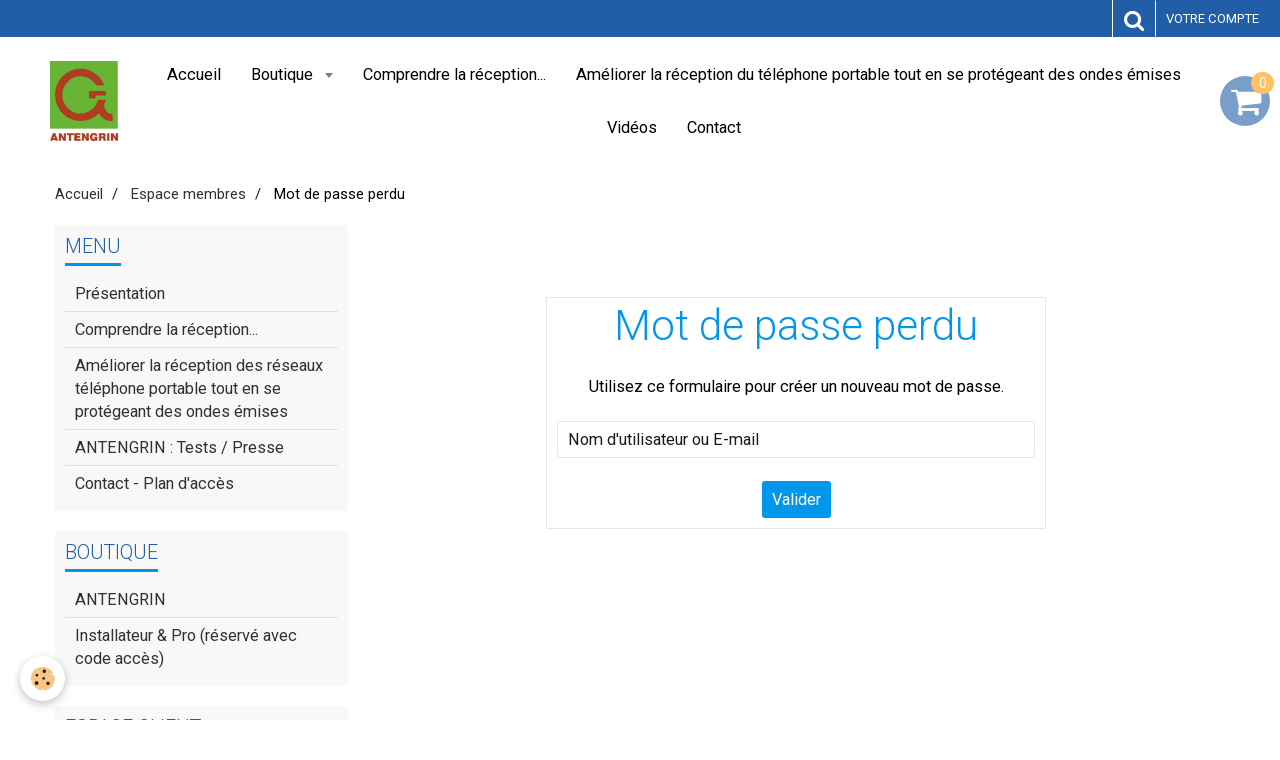

--- FILE ---
content_type: text/html; charset=UTF-8
request_url: https://www.antengrin.com/members/passwordlost/
body_size: 33174
content:
    <!DOCTYPE html>
<html lang="fr">
    <head>
        <title>Mot de passe perdu</title>
        <meta name="theme-color" content="#FFFFFF">
        <meta name="msapplication-navbutton-color" content="#FFFFFF">
        <meta name="apple-mobile-web-app-capable" content="yes">
        <meta name="apple-mobile-web-app-status-bar-style" content="black-translucent">

        <!-- pretty / software -->
<meta http-equiv="Content-Type" content="text/html; charset=utf-8">
<!--[if IE]>
<meta http-equiv="X-UA-Compatible" content="IE=edge">
<![endif]-->
<meta name="viewport" content="width=device-width, initial-scale=1, maximum-scale=1.0, user-scalable=no">
<meta name="msapplication-tap-highlight" content="no">
  <link rel="canonical" href="https://www.antengrin.com/members/passwordlost/">
<meta name="generator" content="e-monsite (e-monsite.com)">








                
                                    
                
                
                                                                                                                                                                                                            
            <link href="https://fonts.googleapis.com/css?family=Roboto:300,400,700&display=swap" rel="stylesheet">
        
        <link href="https://maxcdn.bootstrapcdn.com/font-awesome/4.7.0/css/font-awesome.min.css" rel="stylesheet">

        <link href="//www.antengrin.com/themes/combined.css?v=6_1665404070_104" rel="stylesheet">

        <!-- EMS FRAMEWORK -->
        <script src="//www.antengrin.com/medias/static/themes/ems_framework/js/jquery.min.js"></script>
        <!-- HTML5 shim and Respond.js for IE8 support of HTML5 elements and media queries -->
        <!--[if lt IE 9]>
        <script src="//www.antengrin.com/medias/static/themes/ems_framework/js/html5shiv.min.js"></script>
        <script src="//www.antengrin.com/medias/static/themes/ems_framework/js/respond.min.js"></script>
        <![endif]-->

        <script src="//www.antengrin.com/medias/static/themes/ems_framework/js/ems-framework.min.js?v=2084"></script>

        <script src="https://www.antengrin.com/themes/content.js?v=6_1665404070_104&lang=fr"></script>

            <script src="//www.antengrin.com/medias/static/js/rgpd-cookies/jquery.rgpd-cookies.js?v=2084"></script>
    <script>
                                    $(document).ready(function() {
            $.RGPDCookies({
                theme: 'ems_framework',
                site: 'www.antengrin.com',
                privacy_policy_link: '/about/privacypolicy/',
                cookies: [{"id":null,"favicon_url":"https:\/\/ssl.gstatic.com\/analytics\/20210414-01\/app\/static\/analytics_standard_icon.png","enabled":true,"model":"google_analytics","title":"Google Analytics","short_description":"Permet d'analyser les statistiques de consultation de notre site","long_description":"Indispensable pour piloter notre site internet, il permet de mesurer des indicateurs comme l\u2019affluence, les produits les plus consult\u00e9s, ou encore la r\u00e9partition g\u00e9ographique des visiteurs.","privacy_policy_url":"https:\/\/support.google.com\/analytics\/answer\/6004245?hl=fr","slug":"google-analytics"},{"id":null,"favicon_url":"","enabled":true,"model":"addthis","title":"AddThis","short_description":"Partage social","long_description":"Nous utilisons cet outil afin de vous proposer des liens de partage vers des plateformes tiers comme Twitter, Facebook, etc.","privacy_policy_url":"https:\/\/www.oracle.com\/legal\/privacy\/addthis-privacy-policy.html","slug":"addthis"}],
                modal_title: 'Gestion\u0020des\u0020cookies',
                modal_description: 'd\u00E9pose\u0020des\u0020cookies\u0020pour\u0020am\u00E9liorer\u0020votre\u0020exp\u00E9rience\u0020de\u0020navigation,\nmesurer\u0020l\u0027audience\u0020du\u0020site\u0020internet,\u0020afficher\u0020des\u0020publicit\u00E9s\u0020personnalis\u00E9es,\nr\u00E9aliser\u0020des\u0020campagnes\u0020cibl\u00E9es\u0020et\u0020personnaliser\u0020l\u0027interface\u0020du\u0020site.',
                privacy_policy_label: 'Consulter\u0020la\u0020politique\u0020de\u0020confidentialit\u00E9',
                check_all_label: 'Tout\u0020cocher',
                refuse_button: 'Refuser',
                settings_button: 'Param\u00E9trer',
                accept_button: 'Accepter',
                callback: function() {
                    // website google analytics case (with gtag), consent "on the fly"
                    if ('gtag' in window && typeof window.gtag === 'function') {
                        if (window.jsCookie.get('rgpd-cookie-google-analytics') === undefined
                            || window.jsCookie.get('rgpd-cookie-google-analytics') === '0') {
                            gtag('consent', 'update', {
                                'ad_storage': 'denied',
                                'analytics_storage': 'denied'
                            });
                        } else {
                            gtag('consent', 'update', {
                                'ad_storage': 'granted',
                                'analytics_storage': 'granted'
                            });
                        }
                    }
                }
            });
        });
    </script>
        <script async src="https://www.googletagmanager.com/gtag/js?id=G-4VN4372P6E"></script>
<script>
    window.dataLayer = window.dataLayer || [];
    function gtag(){dataLayer.push(arguments);}
    
    gtag('consent', 'default', {
        'ad_storage': 'denied',
        'analytics_storage': 'denied'
    });
    
    gtag('js', new Date());
    gtag('config', 'G-4VN4372P6E');
</script>

        
        <style>
        #overlay{position:fixed;top:0;left:0;width:100vw;height:100vh;z-index:1001}
                </style>
        <script type="application/ld+json">
    {
        "@context" : "https://schema.org/",
        "@type" : "WebSite",
        "name" : "ANTENGRIN",
        "url" : "https://www.antengrin.com/"
    }
</script>
            </head>
    <body id="members_passwordlost" class="default fixed-bottom">
        
                        <!-- HEADER -->
        <header id="header" class="navbar" data-fixed="true" data-margin-top="false" data-margin-bottom="true">
            <div id="header-main" data-padding="true">
                                                                            <!-- header -->
                <a class="brand" href="https://www.antengrin.com/" data-appearance="horizontal">
                                        <img src="https://www.antengrin.com/medias/site/logos/logo-antengrin-hd.jpg" alt="ANTENGRIN" class="brand-logo">
                                                        </a>
                
                                <nav id="menu" class="collapse">
                                                                        <ul class="nav navbar-nav">
                    <li>
                <a href="https://www.antengrin.com/">
                                        Accueil
                </a>
                            </li>
                    <li class="subnav">
                <a href="https://www.antengrin.com/boutique/" class="subnav-toggle" data-toggle="subnav" data-animation="fade">
                                        Boutique
                </a>
                                    <ul class="nav subnav-menu">
                                                    <li>
                                <a href="https://www.antengrin.com/boutique/antengrin-cellaos/">
                                    ANTENGRIN
                                </a>
                                                            </li>
                                                    <li>
                                <a href="https://www.antengrin.com/boutique/accessoires/">
                                    Installateur & Pro (réservé avec code accès)
                                </a>
                                                            </li>
                                            </ul>
                            </li>
                    <li>
                <a href="https://www.antengrin.com/pages/dernieres-infos.html">
                                        Comprendre la réception...
                </a>
                            </li>
                    <li>
                <a href="https://www.antengrin.com/pages/ameliorer-la-reception-du-telephone-portable.html">
                                        Améliorer la réception du téléphone portable tout en se protégeant des ondes émises
                </a>
                            </li>
                    <li>
                <a href="https://www.antengrin.com/videos/">
                                        Vidéos
                </a>
                            </li>
                    <li>
                <a href="https://www.antengrin.com/contact">
                                        Contact
                </a>
                            </li>
            </ul>

                                                            </nav>
                
                                <div class="navbar-cart visible-desktop dropdown" data-id="widget_cart">
                    <button class="btn btn-link cart-toggle" type="button" data-toggle="dropdown">
                        <i class="fa fa-shopping-cart fa-lg"></i>
                        <span class="badge bg-warning" data-role="cart-count">0</span>
                    </button>
                    <div class="widget-content dropdown-menu" data-role="widget-content">                            
                            <input type="hidden" name="mode" value="simple">

            <p class="text-muted">Votre panier est vide</p>
    
    
                                            </div>
                </div>
                            </div>
            <div id="header-buttons" data-retract="true">
                                <button class="btn btn-link navbar-toggle header-btn" data-toggle="collapse" data-target="#menu" data-orientation="horizontal">
                    <i class="fa fa-bars fa-lg"></i>
                </button>
                
                                                    
                                <div class="navbar-search dropdown">
                    <button class="btn btn-link header-btn" type="button" data-toggle="dropdown">
                        <i class="fa fa-search fa-lg"></i>
                    </button>
                    <form method="get" action="https://www.antengrin.com/search/site/" class="dropdown-menu">
                        <div class="input-group">
                            <input type="text" name="q" value="" placeholder="Votre recherche" pattern=".{3,}" required title="Seuls les mots de plus de deux caractères sont pris en compte lors de la recherche.">
                            <div class="input-group-btn">
                                <button type="submit" class="btn btn-link">
                                    <i class="fa fa-search fa-lg"></i>
                                </button>
                            </div>
                        </div>
                    </form>
                </div>
                
                
                                <a class="btn btn-link header-btn" href="https://www.antengrin.com/boutique/do/account">
                    <span class="visible-desktop">Votre compte</span>
                    <i class="fa fa-user fa-lg hidden-desktop"></i>
                </a>
                <a class="btn btn-link header-btn hidden-desktop" href="https://www.antengrin.com/boutique/do/cart/">
                    <i class="fa fa-shopping-cart fa-lg"></i>
                </a>
                            </div>
                                                    
                    </header>
        <!-- //HEADER -->

        
        <!-- WRAPPER -->
        <div id="wrapper" class="container">
                            <!-- BREADCRUMBS -->
                   <ol class="breadcrumb">
                  <li>
            <a href="https://www.antengrin.com/">Accueil</a>
        </li>
                        <li>
            <a href="https://www.antengrin.com/members/">Espace membres</a>
        </li>
                        <li class="active">
            Mot de passe perdu
         </li>
            </ol>
                <!-- //BREADCRUMBS -->
            
            <!-- CONTENT -->
            <div id="content">
                <!-- MAIN -->
                <section id="main" data-order="2">

                    
                    
                    
                                        
                                        
                                        <div class="view view-members" id="view-password-lost">
    <h1 class="view-title">Mot de passe perdu</h1>
    <form method="post" action="https://www.antengrin.com/members/passwordlost">
        <p>Utilisez ce formulaire pour créer un nouveau mot de passe.</p>
        <div class="control-group control-type-text has-required">
            <span class="as-label hide">Nom d'utilisateur ou E-mail</span>
            <div class="controls">
                <input type="text" name="login_or_email" id="field_login" value="" placeholder="Nom d'utilisateur ou E-mail">
            </div>
        </div>
        <div class="control-group form-actions">
            <div class="controls">
                <button type="submit" name="s" class="btn btn-primary">Valider</button>
            </div>
        </div>
    </form>
</div>
                </section>
                <!-- //MAIN -->

                                <!-- SIDEBAR -->
                <aside id="sidebar" data-fixed="true" data-offset="true" data-order="1">
                    <div id="sidebar-wrapper">
                                                                                                                                                                                                                                    <div class="widget" data-id="widget_page_category">
                                        
<div class="widget-title">
    
        <span>
            Menu
        </span>  

        
</div>

                                        <div id="widget1" class="widget-content" data-role="widget-content">
                                            
                                                                                        
                                                                                                <ul class="nav nav-list" data-addon="pages">
              
                                <li>
                <a href="https://www.antengrin.com/pages/presentation.html">
                    Présentation
                                    </a>
            </li>
                        <li>
                <a href="https://www.antengrin.com/pages/dernieres-infos.html">
                    Comprendre la réception...
                                    </a>
            </li>
                        <li>
                <a href="https://www.antengrin.com/pages/ameliorer-la-reception-du-telephone-portable.html">
                    Améliorer la réception des réseaux téléphone portable tout en se protégeant des ondes émises
                                    </a>
            </li>
                        <li>
                <a href="https://www.antengrin.com/pages/antengrin-tests-presse.html">
                    ANTENGRIN : Tests / Presse
                                    </a>
            </li>
                        <li>
                <a href="https://www.antengrin.com/pages/plan-d-acces.html">
                    Contact - Plan d'accès
                                    </a>
            </li>
                        </ul>
    

                                        </div>
                                    </div>
                                    
                                                                                                                                                                                                                                                                                                                                                                                                    <div class="widget" data-id="widget_product_categories">
                                        
<div class="widget-title">
    
        <span>
            Boutique
        </span>  

        
</div>

                                        <div id="widget2" class="widget-content" data-role="widget-content">
                                            
                                                                                        
                                                                                        <ul class="nav nav-list" data-addon="eco">
                                    <li data-category="antengrin-cellaos">
                <a href="https://www.antengrin.com/boutique/antengrin-cellaos/">ANTENGRIN</a>
            </li>
                                            <li data-category="accessoires">
                <a href="https://www.antengrin.com/boutique/accessoires/">Installateur & Pro (réservé avec code accès)</a>
            </li>
                        </ul>

                                        </div>
                                    </div>
                                    
                                                                                                                                                                                                                                                                                                                                        <div class="widget" data-id="widget_member">
                                        
<div class="widget-title">
    
        <span>
            Espace client
        </span>  

        
</div>

                                        <div id="widget3" class="widget-content" data-role="widget-content">
                                            
                                                                                        
                                                                                            <form method="post" action="https://www.antengrin.com/members/connect">
        <div class="control-group control-type-text has-required">
            <span class="as-label hide">Nom d'utilisateur</span>
            <div class="controls">
                <input type="text" name="username" value="" placeholder="Nom d'utilisateur">
            </div>
        </div>

        <div class="control-group control-type-password has-required">
            <span class="as-label hide">Mot de passe</span>
            <div class="controls">
                <input type="password" name="passwd" value="" placeholder="Mot de passe">
            </div>
        </div>

        <div class="control-group control-type-checkbox">
            <div class="controls">
                <label for="rememberme" class="checkbox">
                    <input type="checkbox" name="rememberme" value="1" id="rememberme">
                    Rester connecté
                </label>
            </div>
        </div>

        <div class="control-group">
            <div class="controls">
                <small>
                                            <a href="https://www.antengrin.com/members/subscribe">Créer un compte</a> |
                                        <a href="https://www.antengrin.com/members/passwordlost">Mot de passe perdu ?</a>
                </small>
            </div>
        </div>

        <div class="control-group form-actions">
            <div class="controls">
                <button type="submit" name="s" class="btn btn-primary">Valider</button>
                <p hidden><a class="login-button btn btn-primary login-with-google-button" href="/members/login/google"><i class="fa fa-google btn-icon"></i> Se connecter avec Google</a></p>
            </div>
        </div>
    </form>

                                        </div>
                                    </div>
                                    
                                                                                                                                                                                                                                                                                                                                                                        <div class="widget" data-id="widget_eco_cart">
                                        
<div class="widget-title">
    
        <span>
            VOTRE PANIER
        </span>  

        
</div>

                                        <div id="widget4"
                                             class="widget-content"
                                             data-role="widget-content">
                                            
                                                                                        
                                                                                        <input type="hidden" name="mode" value="complete">

            <p class="text-muted">Votre panier est vide</p>
    
    
                                        </div>
                                    </div>
                                    
                                                                                                                                                                                                                                                                                                                                                                                                                                <div class="widget" data-id="widget_videos_last">
                                        
<div class="widget-title">
    
        <span>
            Vidéos
        </span>  

        
</div>

                                        <div id="widget5" class="widget-content" data-role="widget-content">
                                            
                                                                                                                                                                                    
                                                                                                <ul class="media-list media-stacked alternate" data-addon="videos">
                    <li class="media">
                                    <div class="media-object">
                        <a href="https://www.antengrin.com/videos/extrait-anses-au-senat-01-07-2020-o-merkel-chef-a-l-agence-nationale-de-securite-sanitaire.html">
                                                                                        <img src="https://i.ytimg.com/vi/n_gTiK74qGk/default.jpg" alt="Extrait:  Anses au Sénat 01/07/2020 (O. Merkel chef à l'Agence Nationale de Sécurité Sanitaire)" width="80">
                                                    </a>
                    </div>
                                <div class="media-body">
                                            <p class="media-heading"><a href="https://www.antengrin.com/videos/extrait-anses-au-senat-01-07-2020-o-merkel-chef-a-l-agence-nationale-de-securite-sanitaire.html">Extrait:  Anses au Sénat 01/07/2020 (O. Merkel chef à l'Agence Nationale de Sécurité Sanitaire)</a></p>
                                                        </div>
            </li>
                    <li class="media">
                                    <div class="media-object">
                        <a href="https://www.antengrin.com/videos/antengrin-celless-box-captiphone-pourquoi-un-systeme-sans-fil-emet-il-des-ondes-avec-plus-de-pui.html">
                                                                                        <img src="https://i.ytimg.com/vi/wd0JGqtB8uE/default.jpg" alt="Pourquoi un système sans fil émet-il des avec plus de puissance qu'un autre ?" width="80">
                                                    </a>
                    </div>
                                <div class="media-body">
                                            <p class="media-heading"><a href="https://www.antengrin.com/videos/antengrin-celless-box-captiphone-pourquoi-un-systeme-sans-fil-emet-il-des-ondes-avec-plus-de-pui.html">Pourquoi un système sans fil émet-il des avec plus de puissance qu'un autre ?</a></p>
                                                        </div>
            </li>
                    <li class="media">
                                    <div class="media-object">
                        <a href="https://www.antengrin.com/videos/antengrin-presente-celless-box-captiphone-anti-ondes.html">
                                                                                        <img src="https://i.ytimg.com/vi/-nZVAABcRPM/default.jpg" alt="ANTENGRIN présente  Celless Box -  CaptiPhone  - anti ondes -" width="80">
                                                    </a>
                    </div>
                                <div class="media-body">
                                            <p class="media-heading"><a href="https://www.antengrin.com/videos/antengrin-presente-celless-box-captiphone-anti-ondes.html">ANTENGRIN présente  Celless Box -  CaptiPhone  - anti ondes -</a></p>
                                                        </div>
            </li>
                    <li class="media">
                                    <div class="media-object">
                        <a href="https://www.antengrin.com/videos/pp-conditions-de-reception-tnt-par-antengrin.html">
                                                                                        <img src="https://i.ytimg.com/vi/NyM5beHdZgU/default.jpg" alt="Conditions de réception TNT par ANTENGRIN" width="80">
                                                    </a>
                    </div>
                                <div class="media-body">
                                            <p class="media-heading"><a href="https://www.antengrin.com/videos/pp-conditions-de-reception-tnt-par-antengrin.html">Conditions de réception TNT par ANTENGRIN</a></p>
                                                        </div>
            </li>
                    <li class="media">
                                    <div class="media-object">
                        <a href="https://www.antengrin.com/videos/principes-d-une-antenne-tnt-et-gamme-de-antengrin.html">
                                                                                        <img src="https://i.ytimg.com/vi/oJcMN2ow2Vc/default.jpg" alt="Principes d'une antenne TNT et gamme de ANTENGRIN" width="80">
                                                    </a>
                    </div>
                                <div class="media-body">
                                            <p class="media-heading"><a href="https://www.antengrin.com/videos/principes-d-une-antenne-tnt-et-gamme-de-antengrin.html">Principes d'une antenne TNT et gamme de ANTENGRIN</a></p>
                                                        </div>
            </li>
                    <li class="media">
                                    <div class="media-object">
                        <a href="https://www.antengrin.com/videos/comment-se-proteger-des-ondes-du-telephone-portable-tout-en-ameliorant-sa-reception.html">
                                                                                        <img src="https://i.ytimg.com/vi/lI5tm-4d7Ds/default.jpg" alt="comment se protéger des ondes du téléphone portable tout en améliorant sa réception" width="80">
                                                    </a>
                    </div>
                                <div class="media-body">
                                            <p class="media-heading"><a href="https://www.antengrin.com/videos/comment-se-proteger-des-ondes-du-telephone-portable-tout-en-ameliorant-sa-reception.html">comment se protéger des ondes du téléphone portable tout en améliorant sa réception</a></p>
                                                        </div>
            </li>
                    <li class="media">
                                    <div class="media-object">
                        <a href="https://www.antengrin.com/videos/celless-wifi-passif.html">
                                                                                        <img src="https://i.ytimg.com/vi/qgsFMy2d4XM/default.jpg" alt="Démo CELLESS Wifi passive" width="80">
                                                    </a>
                    </div>
                                <div class="media-body">
                                            <p class="media-heading"><a href="https://www.antengrin.com/videos/celless-wifi-passif.html">Démo CELLESS Wifi passive</a></p>
                                                        </div>
            </li>
                    <li class="media">
                                    <div class="media-object">
                        <a href="https://www.antengrin.com/videos/celless-system.html">
                                                                                        <img src="https://i.ytimg.com/vi/5OMXsjmaB_g/default.jpg" alt="CELLESS Box & CELLESS System" width="80">
                                                    </a>
                    </div>
                                <div class="media-body">
                                            <p class="media-heading"><a href="https://www.antengrin.com/videos/celless-system.html">CELLESS Box & CELLESS System</a></p>
                                                        </div>
            </li>
            </ul>

                                        </div>
                                    </div>
                                    
                                                                                                                                                                                                                                                                                                                                        <div class="widget" data-id="widget_guestbook_last">
                                        
<div class="widget-title">
    
        <span>
            Livre d'or
        </span>  

        
</div>

                                        <div id="widget6" class="widget-content" data-role="widget-content">
                                            
                                                                                        
                                                                                            <p class="text-muted"></p>
<p>
    <a href="https://www.antengrin.com/livre-d-or/" class="btn btn-link">Tous les messages</a>
</p>
                                        </div>
                                    </div>
                                    
                                                                                                                                                                        </div>
                </aside>
                <!-- //SIDEBAR -->
                            </div>
            <!-- //CONTENT -->
        </div>
        <!-- //WRAPPER -->

                <!-- FOOTER -->
        <footer id="footer">
                        <div class="container">
                            <div id="footer-wrapper">
                    
                                    </div>

                
                                    <ul id="legal-mentions">
            <li><a href="https://www.antengrin.com/about/legal/">Mentions légales</a></li>
        <li><a id="cookies" href="javascript:void(0)">Gestion des cookies</a></li>
    
    
                        <li><a href="https://www.antengrin.com/about/cgv/">Conditions générales de vente</a></li>
            
    
    </ul>
                                        </div>
                    </footer>
        <!-- //FOOTER -->
        
        
                <div id="overlay" class="hide"></div>
        
        <script src="//www.antengrin.com/medias/static/themes/ems_framework/js/jquery.mobile.custom.min.js"></script>
        <script src="//www.antengrin.com/medias/static/themes/ems_framework/js/jquery.zoom.min.js"></script>
        <script src="//www.antengrin.com/medias/static/themes/ems_framework/js/imagelightbox.min.js"></script>
        <script src="https://www.antengrin.com/themes/custom.js?v=6_1665404070_104"></script>
        
            

 
    
						 	 





                <!-- SOCIAL LINKS -->
                        
                                        
                    <!-- //SOCIAL LINKS -->
            </body>
</html>
